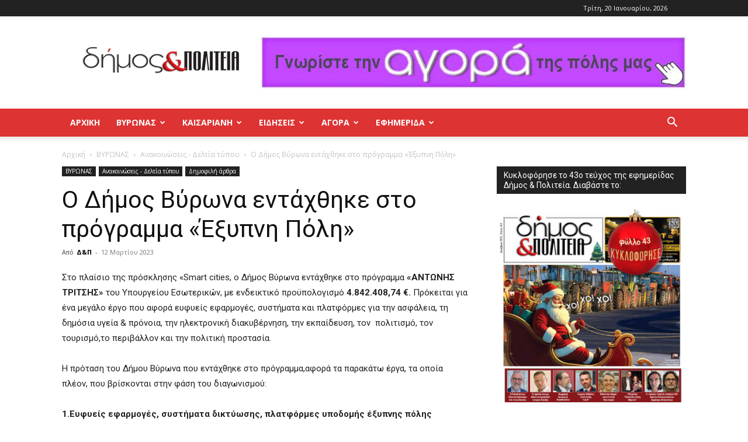

--- FILE ---
content_type: text/html; charset=UTF-8
request_url: https://dimoskaipoliteia.gr/wp-admin/admin-ajax.php?td_theme_name=Newspaper&v=12.6.1
body_size: -127
content:
{"20845":33}